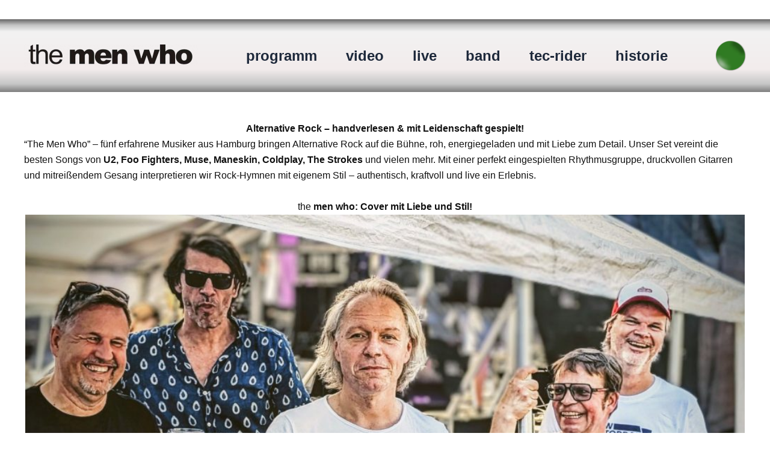

--- FILE ---
content_type: text/html; charset=UTF-8
request_url: https://themenwho.de/
body_size: 18148
content:
<!DOCTYPE html>
<html lang="de">
<head>
<meta charset="UTF-8">
<meta name="viewport" content="width=device-width, initial-scale=1">
	<link rel="profile" href="https://gmpg.org/xfn/11"> 
	<meta name='robots' content='index, follow, max-image-preview:large, max-snippet:-1, max-video-preview:-1' />
	<style>img:is([sizes="auto" i], [sizes^="auto," i]) { contain-intrinsic-size: 3000px 1500px }</style>
	
	<!-- This site is optimized with the Yoast SEO plugin v26.8 - https://yoast.com/product/yoast-seo-wordpress/ -->
	<title>the men who – Home</title>
	<meta name="description" content="the men who ist wahrscheinlich eine der besten Alternative Rock Coverbands aus Hamburg, Germany. Klick Dich jetzt rein..." />
	<link rel="canonical" href="https://themenwho.de/" />
	<meta property="og:locale" content="de_DE" />
	<meta property="og:type" content="website" />
	<meta property="og:title" content="the men who – Home" />
	<meta property="og:description" content="the men who ist wahrscheinlich eine der besten Alternative Rock Coverbands aus Hamburg, Germany. Klick Dich jetzt rein..." />
	<meta property="og:url" content="https://themenwho.de/" />
	<meta property="og:site_name" content="the men who" />
	<meta property="article:modified_time" content="2025-12-19T13:47:34+00:00" />
	<meta property="og:image" content="https://themenwho.de/wp-content/uploads/sites/6/2025/12/tmw-eoa-nett.jpg" />
	<meta property="og:image:width" content="1718" />
	<meta property="og:image:height" content="1190" />
	<meta property="og:image:type" content="image/jpeg" />
	<meta name="twitter:card" content="summary_large_image" />
	<script type="application/ld+json" class="yoast-schema-graph">{"@context":"https://schema.org","@graph":[{"@type":"WebPage","@id":"https://themenwho.de/","url":"https://themenwho.de/","name":"the men who – Home","isPartOf":{"@id":"https://themenwho.de/#website"},"about":{"@id":"https://themenwho.de/#organization"},"primaryImageOfPage":{"@id":"https://themenwho.de/#primaryimage"},"image":{"@id":"https://themenwho.de/#primaryimage"},"thumbnailUrl":"https://themenwho.de/wp-content/uploads/sites/6/2025/12/tmw-eoa-nett-1024x709.jpg","datePublished":"2021-05-25T08:48:23+00:00","dateModified":"2025-12-19T13:47:34+00:00","description":"the men who ist wahrscheinlich eine der besten Alternative Rock Coverbands aus Hamburg, Germany. Klick Dich jetzt rein...","breadcrumb":{"@id":"https://themenwho.de/#breadcrumb"},"inLanguage":"de","potentialAction":[{"@type":"ReadAction","target":["https://themenwho.de/"]}]},{"@type":"ImageObject","inLanguage":"de","@id":"https://themenwho.de/#primaryimage","url":"https://themenwho.de/wp-content/uploads/sites/6/2025/12/tmw-eoa-nett.jpg","contentUrl":"https://themenwho.de/wp-content/uploads/sites/6/2025/12/tmw-eoa-nett.jpg","width":1718,"height":1190,"caption":"The men Who"},{"@type":"BreadcrumbList","@id":"https://themenwho.de/#breadcrumb","itemListElement":[{"@type":"ListItem","position":1,"name":"Startseite"}]},{"@type":"WebSite","@id":"https://themenwho.de/#website","url":"https://themenwho.de/","name":"the men who","description":"Rock aus Hamburg, Germany","publisher":{"@id":"https://themenwho.de/#organization"},"potentialAction":[{"@type":"SearchAction","target":{"@type":"EntryPoint","urlTemplate":"https://themenwho.de/?s={search_term_string}"},"query-input":{"@type":"PropertyValueSpecification","valueRequired":true,"valueName":"search_term_string"}}],"inLanguage":"de"},{"@type":"Organization","@id":"https://themenwho.de/#organization","name":"the men who","url":"https://themenwho.de/","logo":{"@type":"ImageObject","inLanguage":"de","@id":"https://themenwho.de/#/schema/logo/image/","url":"https://themenwho.de/wp-content/uploads/sites/6/2023/11/cropped-tmw_logo.png","contentUrl":"https://themenwho.de/wp-content/uploads/sites/6/2023/11/cropped-tmw_logo.png","width":625,"height":80,"caption":"the men who"},"image":{"@id":"https://themenwho.de/#/schema/logo/image/"}}]}</script>
	<!-- / Yoast SEO plugin. -->


<link rel="alternate" type="application/rss+xml" title="the men who &raquo; Feed" href="https://themenwho.de/feed/" />
<link rel="alternate" type="application/rss+xml" title="the men who &raquo; Kommentar-Feed" href="https://themenwho.de/comments/feed/" />
<link rel="alternate" type="application/rss+xml" title="the men who &raquo; Home-Kommentar-Feed" href="https://themenwho.de/home/feed/" />
<script>
window._wpemojiSettings = {"baseUrl":"https:\/\/s.w.org\/images\/core\/emoji\/16.0.1\/72x72\/","ext":".png","svgUrl":"https:\/\/s.w.org\/images\/core\/emoji\/16.0.1\/svg\/","svgExt":".svg","source":{"concatemoji":"https:\/\/themenwho.de\/wp-includes\/js\/wp-emoji-release.min.js?ver=6.8.3"}};
/*! This file is auto-generated */
!function(s,n){var o,i,e;function c(e){try{var t={supportTests:e,timestamp:(new Date).valueOf()};sessionStorage.setItem(o,JSON.stringify(t))}catch(e){}}function p(e,t,n){e.clearRect(0,0,e.canvas.width,e.canvas.height),e.fillText(t,0,0);var t=new Uint32Array(e.getImageData(0,0,e.canvas.width,e.canvas.height).data),a=(e.clearRect(0,0,e.canvas.width,e.canvas.height),e.fillText(n,0,0),new Uint32Array(e.getImageData(0,0,e.canvas.width,e.canvas.height).data));return t.every(function(e,t){return e===a[t]})}function u(e,t){e.clearRect(0,0,e.canvas.width,e.canvas.height),e.fillText(t,0,0);for(var n=e.getImageData(16,16,1,1),a=0;a<n.data.length;a++)if(0!==n.data[a])return!1;return!0}function f(e,t,n,a){switch(t){case"flag":return n(e,"\ud83c\udff3\ufe0f\u200d\u26a7\ufe0f","\ud83c\udff3\ufe0f\u200b\u26a7\ufe0f")?!1:!n(e,"\ud83c\udde8\ud83c\uddf6","\ud83c\udde8\u200b\ud83c\uddf6")&&!n(e,"\ud83c\udff4\udb40\udc67\udb40\udc62\udb40\udc65\udb40\udc6e\udb40\udc67\udb40\udc7f","\ud83c\udff4\u200b\udb40\udc67\u200b\udb40\udc62\u200b\udb40\udc65\u200b\udb40\udc6e\u200b\udb40\udc67\u200b\udb40\udc7f");case"emoji":return!a(e,"\ud83e\udedf")}return!1}function g(e,t,n,a){var r="undefined"!=typeof WorkerGlobalScope&&self instanceof WorkerGlobalScope?new OffscreenCanvas(300,150):s.createElement("canvas"),o=r.getContext("2d",{willReadFrequently:!0}),i=(o.textBaseline="top",o.font="600 32px Arial",{});return e.forEach(function(e){i[e]=t(o,e,n,a)}),i}function t(e){var t=s.createElement("script");t.src=e,t.defer=!0,s.head.appendChild(t)}"undefined"!=typeof Promise&&(o="wpEmojiSettingsSupports",i=["flag","emoji"],n.supports={everything:!0,everythingExceptFlag:!0},e=new Promise(function(e){s.addEventListener("DOMContentLoaded",e,{once:!0})}),new Promise(function(t){var n=function(){try{var e=JSON.parse(sessionStorage.getItem(o));if("object"==typeof e&&"number"==typeof e.timestamp&&(new Date).valueOf()<e.timestamp+604800&&"object"==typeof e.supportTests)return e.supportTests}catch(e){}return null}();if(!n){if("undefined"!=typeof Worker&&"undefined"!=typeof OffscreenCanvas&&"undefined"!=typeof URL&&URL.createObjectURL&&"undefined"!=typeof Blob)try{var e="postMessage("+g.toString()+"("+[JSON.stringify(i),f.toString(),p.toString(),u.toString()].join(",")+"));",a=new Blob([e],{type:"text/javascript"}),r=new Worker(URL.createObjectURL(a),{name:"wpTestEmojiSupports"});return void(r.onmessage=function(e){c(n=e.data),r.terminate(),t(n)})}catch(e){}c(n=g(i,f,p,u))}t(n)}).then(function(e){for(var t in e)n.supports[t]=e[t],n.supports.everything=n.supports.everything&&n.supports[t],"flag"!==t&&(n.supports.everythingExceptFlag=n.supports.everythingExceptFlag&&n.supports[t]);n.supports.everythingExceptFlag=n.supports.everythingExceptFlag&&!n.supports.flag,n.DOMReady=!1,n.readyCallback=function(){n.DOMReady=!0}}).then(function(){return e}).then(function(){var e;n.supports.everything||(n.readyCallback(),(e=n.source||{}).concatemoji?t(e.concatemoji):e.wpemoji&&e.twemoji&&(t(e.twemoji),t(e.wpemoji)))}))}((window,document),window._wpemojiSettings);
</script>
<link rel='stylesheet' id='astra-theme-css-css' href='https://themenwho.de/wp-content/themes/astra/assets/css/minified/main.min.css?ver=4.12.0' media='all' />
<link rel='stylesheet' id='astra-theme-dynamic-css' href='https://themenwho.de/wp-content/uploads/sites/6/astra/astra-theme-dynamic-css-post-2.css?ver=1766157867' media='all' />
<style id='wp-emoji-styles-inline-css'>

	img.wp-smiley, img.emoji {
		display: inline !important;
		border: none !important;
		box-shadow: none !important;
		height: 1em !important;
		width: 1em !important;
		margin: 0 0.07em !important;
		vertical-align: -0.1em !important;
		background: none !important;
		padding: 0 !important;
	}
</style>
<link rel='stylesheet' id='wp-block-library-css' href='https://themenwho.de/wp-includes/css/dist/block-library/style.min.css?ver=6.8.3' media='all' />
<style id='global-styles-inline-css'>
:root{--wp--preset--aspect-ratio--square: 1;--wp--preset--aspect-ratio--4-3: 4/3;--wp--preset--aspect-ratio--3-4: 3/4;--wp--preset--aspect-ratio--3-2: 3/2;--wp--preset--aspect-ratio--2-3: 2/3;--wp--preset--aspect-ratio--16-9: 16/9;--wp--preset--aspect-ratio--9-16: 9/16;--wp--preset--color--black: #000000;--wp--preset--color--cyan-bluish-gray: #abb8c3;--wp--preset--color--white: #ffffff;--wp--preset--color--pale-pink: #f78da7;--wp--preset--color--vivid-red: #cf2e2e;--wp--preset--color--luminous-vivid-orange: #ff6900;--wp--preset--color--luminous-vivid-amber: #fcb900;--wp--preset--color--light-green-cyan: #7bdcb5;--wp--preset--color--vivid-green-cyan: #00d084;--wp--preset--color--pale-cyan-blue: #8ed1fc;--wp--preset--color--vivid-cyan-blue: #0693e3;--wp--preset--color--vivid-purple: #9b51e0;--wp--preset--color--ast-global-color-0: var(--ast-global-color-0);--wp--preset--color--ast-global-color-1: var(--ast-global-color-1);--wp--preset--color--ast-global-color-2: var(--ast-global-color-2);--wp--preset--color--ast-global-color-3: var(--ast-global-color-3);--wp--preset--color--ast-global-color-4: var(--ast-global-color-4);--wp--preset--color--ast-global-color-5: var(--ast-global-color-5);--wp--preset--color--ast-global-color-6: var(--ast-global-color-6);--wp--preset--color--ast-global-color-7: var(--ast-global-color-7);--wp--preset--color--ast-global-color-8: var(--ast-global-color-8);--wp--preset--gradient--vivid-cyan-blue-to-vivid-purple: linear-gradient(135deg,rgba(6,147,227,1) 0%,rgb(155,81,224) 100%);--wp--preset--gradient--light-green-cyan-to-vivid-green-cyan: linear-gradient(135deg,rgb(122,220,180) 0%,rgb(0,208,130) 100%);--wp--preset--gradient--luminous-vivid-amber-to-luminous-vivid-orange: linear-gradient(135deg,rgba(252,185,0,1) 0%,rgba(255,105,0,1) 100%);--wp--preset--gradient--luminous-vivid-orange-to-vivid-red: linear-gradient(135deg,rgba(255,105,0,1) 0%,rgb(207,46,46) 100%);--wp--preset--gradient--very-light-gray-to-cyan-bluish-gray: linear-gradient(135deg,rgb(238,238,238) 0%,rgb(169,184,195) 100%);--wp--preset--gradient--cool-to-warm-spectrum: linear-gradient(135deg,rgb(74,234,220) 0%,rgb(151,120,209) 20%,rgb(207,42,186) 40%,rgb(238,44,130) 60%,rgb(251,105,98) 80%,rgb(254,248,76) 100%);--wp--preset--gradient--blush-light-purple: linear-gradient(135deg,rgb(255,206,236) 0%,rgb(152,150,240) 100%);--wp--preset--gradient--blush-bordeaux: linear-gradient(135deg,rgb(254,205,165) 0%,rgb(254,45,45) 50%,rgb(107,0,62) 100%);--wp--preset--gradient--luminous-dusk: linear-gradient(135deg,rgb(255,203,112) 0%,rgb(199,81,192) 50%,rgb(65,88,208) 100%);--wp--preset--gradient--pale-ocean: linear-gradient(135deg,rgb(255,245,203) 0%,rgb(182,227,212) 50%,rgb(51,167,181) 100%);--wp--preset--gradient--electric-grass: linear-gradient(135deg,rgb(202,248,128) 0%,rgb(113,206,126) 100%);--wp--preset--gradient--midnight: linear-gradient(135deg,rgb(2,3,129) 0%,rgb(40,116,252) 100%);--wp--preset--font-size--small: 13px;--wp--preset--font-size--medium: 20px;--wp--preset--font-size--large: 36px;--wp--preset--font-size--x-large: 42px;--wp--preset--spacing--20: 0.44rem;--wp--preset--spacing--30: 0.67rem;--wp--preset--spacing--40: 1rem;--wp--preset--spacing--50: 1.5rem;--wp--preset--spacing--60: 2.25rem;--wp--preset--spacing--70: 3.38rem;--wp--preset--spacing--80: 5.06rem;--wp--preset--shadow--natural: 6px 6px 9px rgba(0, 0, 0, 0.2);--wp--preset--shadow--deep: 12px 12px 50px rgba(0, 0, 0, 0.4);--wp--preset--shadow--sharp: 6px 6px 0px rgba(0, 0, 0, 0.2);--wp--preset--shadow--outlined: 6px 6px 0px -3px rgba(255, 255, 255, 1), 6px 6px rgba(0, 0, 0, 1);--wp--preset--shadow--crisp: 6px 6px 0px rgba(0, 0, 0, 1);}:root { --wp--style--global--content-size: var(--wp--custom--ast-content-width-size);--wp--style--global--wide-size: var(--wp--custom--ast-wide-width-size); }:where(body) { margin: 0; }.wp-site-blocks > .alignleft { float: left; margin-right: 2em; }.wp-site-blocks > .alignright { float: right; margin-left: 2em; }.wp-site-blocks > .aligncenter { justify-content: center; margin-left: auto; margin-right: auto; }:where(.wp-site-blocks) > * { margin-block-start: 24px; margin-block-end: 0; }:where(.wp-site-blocks) > :first-child { margin-block-start: 0; }:where(.wp-site-blocks) > :last-child { margin-block-end: 0; }:root { --wp--style--block-gap: 24px; }:root :where(.is-layout-flow) > :first-child{margin-block-start: 0;}:root :where(.is-layout-flow) > :last-child{margin-block-end: 0;}:root :where(.is-layout-flow) > *{margin-block-start: 24px;margin-block-end: 0;}:root :where(.is-layout-constrained) > :first-child{margin-block-start: 0;}:root :where(.is-layout-constrained) > :last-child{margin-block-end: 0;}:root :where(.is-layout-constrained) > *{margin-block-start: 24px;margin-block-end: 0;}:root :where(.is-layout-flex){gap: 24px;}:root :where(.is-layout-grid){gap: 24px;}.is-layout-flow > .alignleft{float: left;margin-inline-start: 0;margin-inline-end: 2em;}.is-layout-flow > .alignright{float: right;margin-inline-start: 2em;margin-inline-end: 0;}.is-layout-flow > .aligncenter{margin-left: auto !important;margin-right: auto !important;}.is-layout-constrained > .alignleft{float: left;margin-inline-start: 0;margin-inline-end: 2em;}.is-layout-constrained > .alignright{float: right;margin-inline-start: 2em;margin-inline-end: 0;}.is-layout-constrained > .aligncenter{margin-left: auto !important;margin-right: auto !important;}.is-layout-constrained > :where(:not(.alignleft):not(.alignright):not(.alignfull)){max-width: var(--wp--style--global--content-size);margin-left: auto !important;margin-right: auto !important;}.is-layout-constrained > .alignwide{max-width: var(--wp--style--global--wide-size);}body .is-layout-flex{display: flex;}.is-layout-flex{flex-wrap: wrap;align-items: center;}.is-layout-flex > :is(*, div){margin: 0;}body .is-layout-grid{display: grid;}.is-layout-grid > :is(*, div){margin: 0;}body{padding-top: 0px;padding-right: 0px;padding-bottom: 0px;padding-left: 0px;}a:where(:not(.wp-element-button)){text-decoration: none;}:root :where(.wp-element-button, .wp-block-button__link){background-color: #32373c;border-width: 0;color: #fff;font-family: inherit;font-size: inherit;line-height: inherit;padding: calc(0.667em + 2px) calc(1.333em + 2px);text-decoration: none;}.has-black-color{color: var(--wp--preset--color--black) !important;}.has-cyan-bluish-gray-color{color: var(--wp--preset--color--cyan-bluish-gray) !important;}.has-white-color{color: var(--wp--preset--color--white) !important;}.has-pale-pink-color{color: var(--wp--preset--color--pale-pink) !important;}.has-vivid-red-color{color: var(--wp--preset--color--vivid-red) !important;}.has-luminous-vivid-orange-color{color: var(--wp--preset--color--luminous-vivid-orange) !important;}.has-luminous-vivid-amber-color{color: var(--wp--preset--color--luminous-vivid-amber) !important;}.has-light-green-cyan-color{color: var(--wp--preset--color--light-green-cyan) !important;}.has-vivid-green-cyan-color{color: var(--wp--preset--color--vivid-green-cyan) !important;}.has-pale-cyan-blue-color{color: var(--wp--preset--color--pale-cyan-blue) !important;}.has-vivid-cyan-blue-color{color: var(--wp--preset--color--vivid-cyan-blue) !important;}.has-vivid-purple-color{color: var(--wp--preset--color--vivid-purple) !important;}.has-ast-global-color-0-color{color: var(--wp--preset--color--ast-global-color-0) !important;}.has-ast-global-color-1-color{color: var(--wp--preset--color--ast-global-color-1) !important;}.has-ast-global-color-2-color{color: var(--wp--preset--color--ast-global-color-2) !important;}.has-ast-global-color-3-color{color: var(--wp--preset--color--ast-global-color-3) !important;}.has-ast-global-color-4-color{color: var(--wp--preset--color--ast-global-color-4) !important;}.has-ast-global-color-5-color{color: var(--wp--preset--color--ast-global-color-5) !important;}.has-ast-global-color-6-color{color: var(--wp--preset--color--ast-global-color-6) !important;}.has-ast-global-color-7-color{color: var(--wp--preset--color--ast-global-color-7) !important;}.has-ast-global-color-8-color{color: var(--wp--preset--color--ast-global-color-8) !important;}.has-black-background-color{background-color: var(--wp--preset--color--black) !important;}.has-cyan-bluish-gray-background-color{background-color: var(--wp--preset--color--cyan-bluish-gray) !important;}.has-white-background-color{background-color: var(--wp--preset--color--white) !important;}.has-pale-pink-background-color{background-color: var(--wp--preset--color--pale-pink) !important;}.has-vivid-red-background-color{background-color: var(--wp--preset--color--vivid-red) !important;}.has-luminous-vivid-orange-background-color{background-color: var(--wp--preset--color--luminous-vivid-orange) !important;}.has-luminous-vivid-amber-background-color{background-color: var(--wp--preset--color--luminous-vivid-amber) !important;}.has-light-green-cyan-background-color{background-color: var(--wp--preset--color--light-green-cyan) !important;}.has-vivid-green-cyan-background-color{background-color: var(--wp--preset--color--vivid-green-cyan) !important;}.has-pale-cyan-blue-background-color{background-color: var(--wp--preset--color--pale-cyan-blue) !important;}.has-vivid-cyan-blue-background-color{background-color: var(--wp--preset--color--vivid-cyan-blue) !important;}.has-vivid-purple-background-color{background-color: var(--wp--preset--color--vivid-purple) !important;}.has-ast-global-color-0-background-color{background-color: var(--wp--preset--color--ast-global-color-0) !important;}.has-ast-global-color-1-background-color{background-color: var(--wp--preset--color--ast-global-color-1) !important;}.has-ast-global-color-2-background-color{background-color: var(--wp--preset--color--ast-global-color-2) !important;}.has-ast-global-color-3-background-color{background-color: var(--wp--preset--color--ast-global-color-3) !important;}.has-ast-global-color-4-background-color{background-color: var(--wp--preset--color--ast-global-color-4) !important;}.has-ast-global-color-5-background-color{background-color: var(--wp--preset--color--ast-global-color-5) !important;}.has-ast-global-color-6-background-color{background-color: var(--wp--preset--color--ast-global-color-6) !important;}.has-ast-global-color-7-background-color{background-color: var(--wp--preset--color--ast-global-color-7) !important;}.has-ast-global-color-8-background-color{background-color: var(--wp--preset--color--ast-global-color-8) !important;}.has-black-border-color{border-color: var(--wp--preset--color--black) !important;}.has-cyan-bluish-gray-border-color{border-color: var(--wp--preset--color--cyan-bluish-gray) !important;}.has-white-border-color{border-color: var(--wp--preset--color--white) !important;}.has-pale-pink-border-color{border-color: var(--wp--preset--color--pale-pink) !important;}.has-vivid-red-border-color{border-color: var(--wp--preset--color--vivid-red) !important;}.has-luminous-vivid-orange-border-color{border-color: var(--wp--preset--color--luminous-vivid-orange) !important;}.has-luminous-vivid-amber-border-color{border-color: var(--wp--preset--color--luminous-vivid-amber) !important;}.has-light-green-cyan-border-color{border-color: var(--wp--preset--color--light-green-cyan) !important;}.has-vivid-green-cyan-border-color{border-color: var(--wp--preset--color--vivid-green-cyan) !important;}.has-pale-cyan-blue-border-color{border-color: var(--wp--preset--color--pale-cyan-blue) !important;}.has-vivid-cyan-blue-border-color{border-color: var(--wp--preset--color--vivid-cyan-blue) !important;}.has-vivid-purple-border-color{border-color: var(--wp--preset--color--vivid-purple) !important;}.has-ast-global-color-0-border-color{border-color: var(--wp--preset--color--ast-global-color-0) !important;}.has-ast-global-color-1-border-color{border-color: var(--wp--preset--color--ast-global-color-1) !important;}.has-ast-global-color-2-border-color{border-color: var(--wp--preset--color--ast-global-color-2) !important;}.has-ast-global-color-3-border-color{border-color: var(--wp--preset--color--ast-global-color-3) !important;}.has-ast-global-color-4-border-color{border-color: var(--wp--preset--color--ast-global-color-4) !important;}.has-ast-global-color-5-border-color{border-color: var(--wp--preset--color--ast-global-color-5) !important;}.has-ast-global-color-6-border-color{border-color: var(--wp--preset--color--ast-global-color-6) !important;}.has-ast-global-color-7-border-color{border-color: var(--wp--preset--color--ast-global-color-7) !important;}.has-ast-global-color-8-border-color{border-color: var(--wp--preset--color--ast-global-color-8) !important;}.has-vivid-cyan-blue-to-vivid-purple-gradient-background{background: var(--wp--preset--gradient--vivid-cyan-blue-to-vivid-purple) !important;}.has-light-green-cyan-to-vivid-green-cyan-gradient-background{background: var(--wp--preset--gradient--light-green-cyan-to-vivid-green-cyan) !important;}.has-luminous-vivid-amber-to-luminous-vivid-orange-gradient-background{background: var(--wp--preset--gradient--luminous-vivid-amber-to-luminous-vivid-orange) !important;}.has-luminous-vivid-orange-to-vivid-red-gradient-background{background: var(--wp--preset--gradient--luminous-vivid-orange-to-vivid-red) !important;}.has-very-light-gray-to-cyan-bluish-gray-gradient-background{background: var(--wp--preset--gradient--very-light-gray-to-cyan-bluish-gray) !important;}.has-cool-to-warm-spectrum-gradient-background{background: var(--wp--preset--gradient--cool-to-warm-spectrum) !important;}.has-blush-light-purple-gradient-background{background: var(--wp--preset--gradient--blush-light-purple) !important;}.has-blush-bordeaux-gradient-background{background: var(--wp--preset--gradient--blush-bordeaux) !important;}.has-luminous-dusk-gradient-background{background: var(--wp--preset--gradient--luminous-dusk) !important;}.has-pale-ocean-gradient-background{background: var(--wp--preset--gradient--pale-ocean) !important;}.has-electric-grass-gradient-background{background: var(--wp--preset--gradient--electric-grass) !important;}.has-midnight-gradient-background{background: var(--wp--preset--gradient--midnight) !important;}.has-small-font-size{font-size: var(--wp--preset--font-size--small) !important;}.has-medium-font-size{font-size: var(--wp--preset--font-size--medium) !important;}.has-large-font-size{font-size: var(--wp--preset--font-size--large) !important;}.has-x-large-font-size{font-size: var(--wp--preset--font-size--x-large) !important;}
:root :where(.wp-block-pullquote){font-size: 1.5em;line-height: 1.6;}
</style>
<link rel='stylesheet' id='astra-addon-css-css' href='https://themenwho.de/wp-content/uploads/sites/6/astra-addon/astra-addon-695d6d9b054496-27297264.css?ver=4.12.0' media='all' />
<link rel='stylesheet' id='astra-addon-dynamic-css' href='https://themenwho.de/wp-content/uploads/sites/6/astra-addon/astra-addon-dynamic-css-post-2.css?ver=1766157867' media='all' />
<link rel='stylesheet' id='winiastra-theme-css-css' href='https://themenwho.de/wp-content/themes/winiastrachild/style.css?ver=1.0.0' media='all' />
<style id='block-visibility-screen-size-styles-inline-css'>
/* Large screens (desktops, 992px and up) */
@media ( min-width: 992px ) {
	.block-visibility-hide-large-screen {
		display: none !important;
	}
}

/* Medium screens (tablets, between 768px and 992px) */
@media ( min-width: 768px ) and ( max-width: 991.98px ) {
	.block-visibility-hide-medium-screen {
		display: none !important;
	}
}

/* Small screens (mobile devices, less than 768px) */
@media ( max-width: 767.98px ) {
	.block-visibility-hide-small-screen {
		display: none !important;
	}
}
</style>
<script src="https://themenwho.de/wp-content/themes/astra/assets/js/minified/flexibility.min.js?ver=4.12.0" id="astra-flexibility-js"></script>
<script id="astra-flexibility-js-after">
typeof flexibility !== "undefined" && flexibility(document.documentElement);
</script>
<script src="https://themenwho.de/wp-includes/js/jquery/jquery.min.js?ver=3.7.1" id="jquery-core-js"></script>
<script src="https://themenwho.de/wp-includes/js/jquery/jquery-migrate.min.js?ver=3.4.1" id="jquery-migrate-js"></script>
<link rel="https://api.w.org/" href="https://themenwho.de/wp-json/" /><link rel="alternate" title="JSON" type="application/json" href="https://themenwho.de/wp-json/wp/v2/pages/2" /><link rel="EditURI" type="application/rsd+xml" title="RSD" href="https://themenwho.de/xmlrpc.php?rsd" />
<meta name="generator" content="WordPress 6.8.3" />
<link rel='shortlink' href='https://themenwho.de/' />
<link rel="alternate" title="oEmbed (JSON)" type="application/json+oembed" href="https://themenwho.de/wp-json/oembed/1.0/embed?url=https%3A%2F%2Fthemenwho.de%2F" />
<link rel="alternate" title="oEmbed (XML)" type="text/xml+oembed" href="https://themenwho.de/wp-json/oembed/1.0/embed?url=https%3A%2F%2Fthemenwho.de%2F&#038;format=xml" />
<link rel="pingback" href="https://themenwho.de/xmlrpc.php">
<style>.recentcomments a{display:inline !important;padding:0 !important;margin:0 !important;}</style><style id="uagb-style-conditional-extension">@media (min-width: 1025px){body .uag-hide-desktop.uagb-google-map__wrap,body .uag-hide-desktop{display:none !important}}@media (min-width: 768px) and (max-width: 1024px){body .uag-hide-tab.uagb-google-map__wrap,body .uag-hide-tab{display:none !important}}@media (max-width: 767px){body .uag-hide-mob.uagb-google-map__wrap,body .uag-hide-mob{display:none !important}}</style><link rel="icon" href="https://themenwho.de/wp-content/uploads/sites/6/2021/05/themenwho-favi-512-1-150x150.png" sizes="32x32" />
<link rel="icon" href="https://themenwho.de/wp-content/uploads/sites/6/2021/05/themenwho-favi-512-1.png" sizes="192x192" />
<link rel="apple-touch-icon" href="https://themenwho.de/wp-content/uploads/sites/6/2021/05/themenwho-favi-512-1.png" />
<meta name="msapplication-TileImage" content="https://themenwho.de/wp-content/uploads/sites/6/2021/05/themenwho-favi-512-1.png" />
		<style id="wp-custom-css">
			.ast-single-post .entry-title, .page-title {
    font-family: 'Arimo',sans-serif;
    text-transform: lowercase;
	font-size: 1.1em;
	font-weight: bolder;
		padding-bottom: 1em;
}

h1, .entry-content h1 {
	padding-bottom: 1em;
}		</style>
		</head>

<body itemtype='https://schema.org/WebPage' itemscope='itemscope' class="home wp-singular page-template-default page page-id-2 wp-custom-logo wp-embed-responsive wp-theme-astra wp-child-theme-winiastrachild ast-desktop ast-plain-container ast-no-sidebar astra-4.12.0 ast-single-post ast-inherit-site-logo-transparent ast-hfb-header ast-full-width-layout ast-sticky-header-shrink ast-inherit-site-logo-sticky astra-addon-4.12.0">

<a
	class="skip-link screen-reader-text"
	href="#content">
		Zum Inhalt springen</a>

<div
class="hfeed site" id="page">
			<header
		class="site-header header-main-layout-1 ast-primary-menu-enabled ast-logo-title-inline ast-hide-custom-menu-mobile ast-builder-menu-toggle-icon ast-mobile-header-inline" id="masthead" itemtype="https://schema.org/WPHeader" itemscope="itemscope" itemid="#masthead"		>
			<div id="ast-desktop-header" data-toggle-type="dropdown">
		<div class="ast-main-header-wrap main-header-bar-wrap ">
		<div class="ast-primary-header-bar ast-primary-header main-header-bar site-header-focus-item" data-section="section-primary-header-builder">
						<div class="site-primary-header-wrap ast-builder-grid-row-container site-header-focus-item ast-container" data-section="section-primary-header-builder">
				<div class="ast-builder-grid-row ast-builder-grid-row-has-sides ast-grid-center-col-layout">
											<div class="site-header-primary-section-left site-header-section ast-flex site-header-section-left">
									<div class="ast-builder-layout-element ast-flex site-header-focus-item" data-section="title_tagline">
							<div
				class="site-branding ast-site-identity" itemtype="https://schema.org/Organization" itemscope="itemscope"				>
					<span class="site-logo-img"><a href="https://themenwho.de/" class="custom-logo-link" rel="home" aria-current="page"><img width="289" height="37" src="https://themenwho.de/wp-content/uploads/sites/6/2023/11/cropped-tmw_logo-289x37.png" class="custom-logo" alt="the men who" decoding="async" srcset="https://themenwho.de/wp-content/uploads/sites/6/2023/11/cropped-tmw_logo-289x37.png 289w, https://themenwho.de/wp-content/uploads/sites/6/2023/11/cropped-tmw_logo-300x38.png 300w, https://themenwho.de/wp-content/uploads/sites/6/2023/11/cropped-tmw_logo.png 625w" sizes="(max-width: 289px) 100vw, 289px" /></a></span>				</div>
			<!-- .site-branding -->
					</div>
												<div class="site-header-primary-section-left-center site-header-section ast-flex ast-grid-left-center-section">
																			</div>
															</div>
																		<div class="site-header-primary-section-center site-header-section ast-flex ast-grid-section-center">
										<div class="ast-builder-menu-1 ast-builder-menu ast-flex ast-builder-menu-1-focus-item ast-builder-layout-element site-header-focus-item" data-section="section-hb-menu-1">
			<div class="ast-main-header-bar-alignment"><div class="main-header-bar-navigation"><nav class="site-navigation ast-flex-grow-1 navigation-accessibility site-header-focus-item" id="primary-site-navigation-desktop" aria-label="Primäre Website-Navigation" itemtype="https://schema.org/SiteNavigationElement" itemscope="itemscope"><div class="main-navigation ast-inline-flex"><ul id="ast-hf-menu-1" class="main-header-menu ast-menu-shadow ast-nav-menu ast-flex  submenu-with-border stack-on-mobile ast-mega-menu-enabled"><li id="menu-item-714" class="menu-item menu-item-type-custom menu-item-object-custom current-menu-item current_page_item menu-item-714"><a href="/#programm" class="menu-link"><span class="ast-icon icon-arrow"><svg class="ast-arrow-svg" xmlns="http://www.w3.org/2000/svg" xmlns:xlink="http://www.w3.org/1999/xlink" version="1.1" x="0px" y="0px" width="26px" height="16.043px" viewBox="57 35.171 26 16.043" enable-background="new 57 35.171 26 16.043" xml:space="preserve">
                <path d="M57.5,38.193l12.5,12.5l12.5-12.5l-2.5-2.5l-10,10l-10-10L57.5,38.193z" />
                </svg></span><span class="menu-text">Programm</span></a></li><li id="menu-item-721" class="menu-item menu-item-type-custom menu-item-object-custom current-menu-item current_page_item menu-item-721"><a href="/#video" class="menu-link"><span class="ast-icon icon-arrow"><svg class="ast-arrow-svg" xmlns="http://www.w3.org/2000/svg" xmlns:xlink="http://www.w3.org/1999/xlink" version="1.1" x="0px" y="0px" width="26px" height="16.043px" viewBox="57 35.171 26 16.043" enable-background="new 57 35.171 26 16.043" xml:space="preserve">
                <path d="M57.5,38.193l12.5,12.5l12.5-12.5l-2.5-2.5l-10,10l-10-10L57.5,38.193z" />
                </svg></span><span class="menu-text">Video</span></a></li><li id="menu-item-748" class="menu-item menu-item-type-custom menu-item-object-custom current-menu-item current_page_item menu-item-748"><a href="/#live" class="menu-link"><span class="ast-icon icon-arrow"><svg class="ast-arrow-svg" xmlns="http://www.w3.org/2000/svg" xmlns:xlink="http://www.w3.org/1999/xlink" version="1.1" x="0px" y="0px" width="26px" height="16.043px" viewBox="57 35.171 26 16.043" enable-background="new 57 35.171 26 16.043" xml:space="preserve">
                <path d="M57.5,38.193l12.5,12.5l12.5-12.5l-2.5-2.5l-10,10l-10-10L57.5,38.193z" />
                </svg></span><span class="menu-text">Live</span></a></li><li id="menu-item-722" class="menu-item menu-item-type-custom menu-item-object-custom current-menu-item current_page_item menu-item-722"><a href="/#band" class="menu-link"><span class="ast-icon icon-arrow"><svg class="ast-arrow-svg" xmlns="http://www.w3.org/2000/svg" xmlns:xlink="http://www.w3.org/1999/xlink" version="1.1" x="0px" y="0px" width="26px" height="16.043px" viewBox="57 35.171 26 16.043" enable-background="new 57 35.171 26 16.043" xml:space="preserve">
                <path d="M57.5,38.193l12.5,12.5l12.5-12.5l-2.5-2.5l-10,10l-10-10L57.5,38.193z" />
                </svg></span><span class="menu-text">Band</span></a></li><li id="menu-item-750" class="menu-item menu-item-type-custom menu-item-object-custom current-menu-item current_page_item menu-item-750"><a href="/#tec-rider" class="menu-link"><span class="ast-icon icon-arrow"><svg class="ast-arrow-svg" xmlns="http://www.w3.org/2000/svg" xmlns:xlink="http://www.w3.org/1999/xlink" version="1.1" x="0px" y="0px" width="26px" height="16.043px" viewBox="57 35.171 26 16.043" enable-background="new 57 35.171 26 16.043" xml:space="preserve">
                <path d="M57.5,38.193l12.5,12.5l12.5-12.5l-2.5-2.5l-10,10l-10-10L57.5,38.193z" />
                </svg></span><span class="menu-text">Tec-Rider</span></a></li><li id="menu-item-723" class="menu-item menu-item-type-custom menu-item-object-custom current-menu-item current_page_item menu-item-723"><a href="/#history" class="menu-link"><span class="ast-icon icon-arrow"><svg class="ast-arrow-svg" xmlns="http://www.w3.org/2000/svg" xmlns:xlink="http://www.w3.org/1999/xlink" version="1.1" x="0px" y="0px" width="26px" height="16.043px" viewBox="57 35.171 26 16.043" enable-background="new 57 35.171 26 16.043" xml:space="preserve">
                <path d="M57.5,38.193l12.5,12.5l12.5-12.5l-2.5-2.5l-10,10l-10-10L57.5,38.193z" />
                </svg></span><span class="menu-text">Historie</span></a></li></ul></div></nav></div></div>		</div>
									</div>
																			<div class="site-header-primary-section-right site-header-section ast-flex ast-grid-right-section">
																	<div class="site-header-primary-section-right-center site-header-section ast-flex ast-grid-right-center-section">
																			</div>
													<div class="ast-builder-layout-element site-header-focus-item ast-header-html-3" data-section="section-hb-html-3">
					<div class="ast-header-html inner-link-style-"><div class="ast-builder-html-element"><p><a href="/"><img class="alignnone  wp-image-189" src="https://themenwho.de/wp-content/uploads/sites/6/2021/05/knopfgruen-1.png" alt="" width="51" height="51" /></a></p>
</div></div>				</div>
											</div>
												</div>
					</div>
								</div>
			</div>
	</div> <!-- Main Header Bar Wrap -->
<div id="ast-mobile-header" class="ast-mobile-header-wrap " data-type="dropdown">
		<div class="ast-main-header-wrap main-header-bar-wrap" >
		<div class="ast-primary-header-bar ast-primary-header main-header-bar site-primary-header-wrap site-header-focus-item ast-builder-grid-row-layout-default ast-builder-grid-row-tablet-layout-default ast-builder-grid-row-mobile-layout-default" data-section="section-primary-header-builder">
									<div class="ast-builder-grid-row ast-builder-grid-row-has-sides ast-builder-grid-row-no-center">
													<div class="site-header-primary-section-left site-header-section ast-flex site-header-section-left">
										<div class="ast-builder-layout-element ast-flex site-header-focus-item" data-section="title_tagline">
							<div
				class="site-branding ast-site-identity" itemtype="https://schema.org/Organization" itemscope="itemscope"				>
					<span class="site-logo-img"><a href="https://themenwho.de/" class="custom-logo-link" rel="home" aria-current="page"><img width="289" height="37" src="https://themenwho.de/wp-content/uploads/sites/6/2023/11/cropped-tmw_logo-289x37.png" class="custom-logo" alt="the men who" decoding="async" srcset="https://themenwho.de/wp-content/uploads/sites/6/2023/11/cropped-tmw_logo-289x37.png 289w, https://themenwho.de/wp-content/uploads/sites/6/2023/11/cropped-tmw_logo-300x38.png 300w, https://themenwho.de/wp-content/uploads/sites/6/2023/11/cropped-tmw_logo.png 625w" sizes="(max-width: 289px) 100vw, 289px" /></a></span>				</div>
			<!-- .site-branding -->
					</div>
									</div>
																									<div class="site-header-primary-section-right site-header-section ast-flex ast-grid-right-section">
										<div class="ast-builder-layout-element ast-flex site-header-focus-item" data-section="section-header-mobile-trigger">
						<div class="ast-button-wrap">
				<button type="button" class="menu-toggle main-header-menu-toggle ast-mobile-menu-trigger-minimal"   aria-expanded="false" aria-label="Main menu toggle">
					<span class="mobile-menu-toggle-icon">
						<span aria-hidden="true" class="ahfb-svg-iconset ast-inline-flex svg-baseline"><svg class='ast-mobile-svg ast-menu-svg' fill='currentColor' version='1.1' xmlns='http://www.w3.org/2000/svg' width='24' height='24' viewBox='0 0 24 24'><path d='M3 13h18c0.552 0 1-0.448 1-1s-0.448-1-1-1h-18c-0.552 0-1 0.448-1 1s0.448 1 1 1zM3 7h18c0.552 0 1-0.448 1-1s-0.448-1-1-1h-18c-0.552 0-1 0.448-1 1s0.448 1 1 1zM3 19h18c0.552 0 1-0.448 1-1s-0.448-1-1-1h-18c-0.552 0-1 0.448-1 1s0.448 1 1 1z'></path></svg></span><span aria-hidden="true" class="ahfb-svg-iconset ast-inline-flex svg-baseline"><svg class='ast-mobile-svg ast-close-svg' fill='currentColor' version='1.1' xmlns='http://www.w3.org/2000/svg' width='24' height='24' viewBox='0 0 24 24'><path d='M5.293 6.707l5.293 5.293-5.293 5.293c-0.391 0.391-0.391 1.024 0 1.414s1.024 0.391 1.414 0l5.293-5.293 5.293 5.293c0.391 0.391 1.024 0.391 1.414 0s0.391-1.024 0-1.414l-5.293-5.293 5.293-5.293c0.391-0.391 0.391-1.024 0-1.414s-1.024-0.391-1.414 0l-5.293 5.293-5.293-5.293c-0.391-0.391-1.024-0.391-1.414 0s-0.391 1.024 0 1.414z'></path></svg></span>					</span>
									</button>
			</div>
					</div>
									</div>
											</div>
						</div>
	</div>
				<div class="ast-mobile-header-content content-align-flex-start ">
						<div class="ast-builder-menu-mobile ast-builder-menu ast-builder-menu-mobile-focus-item ast-builder-layout-element site-header-focus-item" data-section="section-header-mobile-menu">
			<div class="ast-main-header-bar-alignment"><div class="main-header-bar-navigation"><nav class="site-navigation ast-flex-grow-1 navigation-accessibility site-header-focus-item" id="ast-mobile-site-navigation" aria-label="Website-Navigation: main" itemtype="https://schema.org/SiteNavigationElement" itemscope="itemscope"><div class="main-navigation"><ul id="ast-hf-mobile-menu" class="main-header-menu ast-nav-menu ast-flex  submenu-with-border astra-menu-animation-fade  stack-on-mobile ast-mega-menu-enabled"><li class="menu-item menu-item-type-custom menu-item-object-custom current-menu-item current_page_item menu-item-714"><a href="/#programm" class="menu-link"><span class="ast-icon icon-arrow"><svg class="ast-arrow-svg" xmlns="http://www.w3.org/2000/svg" xmlns:xlink="http://www.w3.org/1999/xlink" version="1.1" x="0px" y="0px" width="26px" height="16.043px" viewBox="57 35.171 26 16.043" enable-background="new 57 35.171 26 16.043" xml:space="preserve">
                <path d="M57.5,38.193l12.5,12.5l12.5-12.5l-2.5-2.5l-10,10l-10-10L57.5,38.193z" />
                </svg></span><span class="menu-text">Programm</span></a></li><li class="menu-item menu-item-type-custom menu-item-object-custom current-menu-item current_page_item menu-item-721"><a href="/#video" class="menu-link"><span class="ast-icon icon-arrow"><svg class="ast-arrow-svg" xmlns="http://www.w3.org/2000/svg" xmlns:xlink="http://www.w3.org/1999/xlink" version="1.1" x="0px" y="0px" width="26px" height="16.043px" viewBox="57 35.171 26 16.043" enable-background="new 57 35.171 26 16.043" xml:space="preserve">
                <path d="M57.5,38.193l12.5,12.5l12.5-12.5l-2.5-2.5l-10,10l-10-10L57.5,38.193z" />
                </svg></span><span class="menu-text">Video</span></a></li><li class="menu-item menu-item-type-custom menu-item-object-custom current-menu-item current_page_item menu-item-748"><a href="/#live" class="menu-link"><span class="ast-icon icon-arrow"><svg class="ast-arrow-svg" xmlns="http://www.w3.org/2000/svg" xmlns:xlink="http://www.w3.org/1999/xlink" version="1.1" x="0px" y="0px" width="26px" height="16.043px" viewBox="57 35.171 26 16.043" enable-background="new 57 35.171 26 16.043" xml:space="preserve">
                <path d="M57.5,38.193l12.5,12.5l12.5-12.5l-2.5-2.5l-10,10l-10-10L57.5,38.193z" />
                </svg></span><span class="menu-text">Live</span></a></li><li class="menu-item menu-item-type-custom menu-item-object-custom current-menu-item current_page_item menu-item-722"><a href="/#band" class="menu-link"><span class="ast-icon icon-arrow"><svg class="ast-arrow-svg" xmlns="http://www.w3.org/2000/svg" xmlns:xlink="http://www.w3.org/1999/xlink" version="1.1" x="0px" y="0px" width="26px" height="16.043px" viewBox="57 35.171 26 16.043" enable-background="new 57 35.171 26 16.043" xml:space="preserve">
                <path d="M57.5,38.193l12.5,12.5l12.5-12.5l-2.5-2.5l-10,10l-10-10L57.5,38.193z" />
                </svg></span><span class="menu-text">Band</span></a></li><li class="menu-item menu-item-type-custom menu-item-object-custom current-menu-item current_page_item menu-item-750"><a href="/#tec-rider" class="menu-link"><span class="ast-icon icon-arrow"><svg class="ast-arrow-svg" xmlns="http://www.w3.org/2000/svg" xmlns:xlink="http://www.w3.org/1999/xlink" version="1.1" x="0px" y="0px" width="26px" height="16.043px" viewBox="57 35.171 26 16.043" enable-background="new 57 35.171 26 16.043" xml:space="preserve">
                <path d="M57.5,38.193l12.5,12.5l12.5-12.5l-2.5-2.5l-10,10l-10-10L57.5,38.193z" />
                </svg></span><span class="menu-text">Tec-Rider</span></a></li><li class="menu-item menu-item-type-custom menu-item-object-custom current-menu-item current_page_item menu-item-723"><a href="/#history" class="menu-link"><span class="ast-icon icon-arrow"><svg class="ast-arrow-svg" xmlns="http://www.w3.org/2000/svg" xmlns:xlink="http://www.w3.org/1999/xlink" version="1.1" x="0px" y="0px" width="26px" height="16.043px" viewBox="57 35.171 26 16.043" enable-background="new 57 35.171 26 16.043" xml:space="preserve">
                <path d="M57.5,38.193l12.5,12.5l12.5-12.5l-2.5-2.5l-10,10l-10-10L57.5,38.193z" />
                </svg></span><span class="menu-text">Historie</span></a></li></ul></div></nav></div></div>		</div>
					</div>
			</div>
		</header><!-- #masthead -->
			<div id="content" class="site-content">
		<div class="ast-container">
		

	<div id="primary" class="content-area primary">

		
					<main id="main" class="site-main">
				<article
class="post-2 page type-page status-publish ast-article-single" id="post-2" itemtype="https://schema.org/CreativeWork" itemscope="itemscope">
	
				<header class="entry-header ast-no-thumbnail ast-no-title ast-header-without-markup">
							</header> <!-- .entry-header -->
		
<div class="entry-content clear"
	data-ast-blocks-layout="true" itemprop="text">

	
	
<div style="height:48px" aria-hidden="true" class="wp-block-spacer"></div>



<h2 class="wp-block-heading has-text-align-center has-ast-global-color-7-color has-text-color has-link-color wp-elements-3f1045a84e87dc20e821394f41762d09"><strong>Alternative Rock – handverlesen &amp; mit Leidenschaft gespielt!</strong></h2>



<p class="has-ast-global-color-7-color has-text-color has-link-color wp-elements-3fd0046ccf5ad0d833c396d5892d0db1">“The Men Who” – fünf erfahrene Musiker aus Hamburg bringen Alternative Rock auf die Bühne, roh, energiegeladen und mit Liebe zum Detail. Unser Set vereint die besten Songs von&nbsp;<strong>U2, Foo Fighters, Muse, Maneskin, Coldplay, The Strokes </strong>und vielen mehr. Mit einer perfekt eingespielten Rhythmusgruppe, druckvollen Gitarren und mitreißendem Gesang interpretieren wir Rock-Hymnen mit eigenem Stil – authentisch, kraftvoll und live ein Erlebnis.</p>



<h3 class="wp-block-heading has-text-align-center has-ast-global-color-7-color has-text-color has-link-color wp-elements-c4fc8be620e2990ecd870c58a20b14c0">the<strong> men who: Cover mit Liebe und Stil!</strong></h3>



<figure class="wp-block-image aligncenter size-large is-resized"><img fetchpriority="high" decoding="async" width="1024" height="709" src="https://themenwho.de/wp-content/uploads/sites/6/2025/12/tmw-eoa-nett-1024x709.jpg" alt="The men Who" class="wp-image-724" style="width:1196px;height:auto" srcset="https://themenwho.de/wp-content/uploads/sites/6/2025/12/tmw-eoa-nett-1024x709.jpg 1024w, https://themenwho.de/wp-content/uploads/sites/6/2025/12/tmw-eoa-nett-300x208.jpg 300w, https://themenwho.de/wp-content/uploads/sites/6/2025/12/tmw-eoa-nett-768x532.jpg 768w, https://themenwho.de/wp-content/uploads/sites/6/2025/12/tmw-eoa-nett-1536x1064.jpg 1536w, https://themenwho.de/wp-content/uploads/sites/6/2025/12/tmw-eoa-nett.jpg 1718w" sizes="(max-width: 1024px) 100vw, 1024px" /></figure>



<div style="height:38px" aria-hidden="true" class="wp-block-spacer"></div>



<div class="wp-block-columns is-layout-flex wp-container-core-columns-is-layout-ff679dcb wp-block-columns-is-layout-flex" style="margin-top:0;margin-bottom:0;padding-top:var(--wp--preset--spacing--20);padding-bottom:var(--wp--preset--spacing--20)">
<div class="wp-block-column is-layout-flow wp-block-column-is-layout-flow">
<h2 class="wp-block-heading">Das Beste aus Hamburg</h2>



<p><strong>Einkaufsliste: </strong></p>



<ul class="wp-block-list">
<li>5 sehr erfahrene Musiker. </li>



<li>Die besten und ausgesuchte Stücke von U2, Foo Fighters, Muse, Maneskin, Coldplay, The Strokes und vielen mehr.</li>
</ul>



<p><strong>Rezept und Zubereitung</strong>:</p>



<p>Beginne mit einer seit Jahren eingespielten Rhythmusgruppe aus Schlagzeug (Bert) und Wini (Bass). Füge dann die herrlich knarzende Gitarre von Dietmar hinzu. Nimm den Gesang von Helge, von gefühlvoll bis mitreißend und gebe dann ein Topping von Sandy mit Leadgitarre und Backgroundgesang oben drauf.</p>



<p>the <strong>men who</strong> covert Alternative Rock mit Liebe und Stil!</p>
</div>



<div class="wp-block-column is-layout-flow wp-block-column-is-layout-flow">
<figure class="wp-block-image aligncenter size-full is-style-default"><img decoding="async" width="998" height="878" src="https://themenwho.de/wp-content/uploads/sites/6/2023/11/polaroid.png" alt="the men who" class="wp-image-516" srcset="https://themenwho.de/wp-content/uploads/sites/6/2023/11/polaroid.png 998w, https://themenwho.de/wp-content/uploads/sites/6/2023/11/polaroid-300x264.png 300w, https://themenwho.de/wp-content/uploads/sites/6/2023/11/polaroid-768x676.png 768w" sizes="(max-width: 998px) 100vw, 998px" /></figure>
</div>
</div>



<div style="height:34px" aria-hidden="true" class="wp-block-spacer"></div>



<div class="wp-block-group alignfull has-background is-layout-constrained wp-block-group-is-layout-constrained" id="programm" style="background:linear-gradient(0deg,rgb(96,96,96) 0%,rgb(254,254,254) 12%,rgb(229,229,229) 89%,rgb(73,73,73) 100%)">
<h2 class="wp-block-heading">Das wichtigste ist unser Programm:</h2>



<p>U2 – Vertigo | Maneskin – Zitty &amp; Buoni | The Killers – When we were young | Gregor Meyle – Jetzt kommt der Tag | Nothing but thieves – Amsterdam | Muse – Psycho | Foo Fighters – The Pretender | Snow Patrol – Chasing Cars | The Subways – Rock &#8217;n&#8216; Roll Queen | The Strokes – Reptilia | Foo Fighters – Times like these | Biffy Cliro – Tiny indoor Fireworks | U2 – Where the Streets have no name | Muse – Uprising | Wolf Alice – Smile | Lenny Kravitz – Are you gonna go my way | Soundgarden – Black Hole Sun | Bush – Chemicals between us Mor ve ötesi – Deli | Raglans – Who knows | Bosse – 3 Millionen | Coldplay – Square One | Foo Fighters – All my Life | Lenny Kravitz – Fly Away | Red Hot Chilly Peppers – Otherside | Nirvana – Come as you are | U2 – With or without you | Kings of Leon – Use Somebody | Heroes del Silencio – Entre dos Tieras | Foo Fighters – Everlong | Coldplay – In my Place | David Bowie – Heroes |</p>
</div>



<div style="height:41px" aria-hidden="true" id="video" class="wp-block-spacer"></div>



<figure class="wp-block-embed is-type-video is-provider-youtube wp-block-embed-youtube wp-embed-aspect-16-9 wp-has-aspect-ratio"><div class="wp-block-embed__wrapper">
<iframe title="The Men Who  Demo" width="1200" height="675" src="https://www.youtube.com/embed/ow1t0OGGA8w?feature=oembed" frameborder="0" allow="accelerometer; autoplay; clipboard-write; encrypted-media; gyroscope; picture-in-picture; web-share" referrerpolicy="strict-origin-when-cross-origin" allowfullscreen></iframe>
</div></figure>



<p>the men who beim Kirchberg Open Air 2024 </p>



<div style="height:41px" aria-hidden="true" class="wp-block-spacer"></div>



<hr class="wp-block-separator has-alpha-channel-opacity is-style-wide"/>



<h2 class="wp-block-heading has-text-color" id="live" style="color:#118a00"><strong>Nächstes Mal live:</strong> <br>Der nächste Auftritt kommt bestimmt.</h2>



<p class="has-text-align-left has-text-color" style="color:#118a00">Wir sollen bei Euch spielen? <strong>Terminanfragen einfach per E-Mail an: <a href="mailto:info@themenwho.de">info@themenwho.de</a></strong></p>



<div style="height:36px" aria-hidden="true" class="wp-block-spacer"></div>



<div style="height:23px" aria-hidden="true" class="wp-block-spacer"></div>



<h2 class="wp-block-heading"><strong>Unsere letzten Auftritte&#8230;</strong></h2>



<div class="wp-block-columns is-layout-flex wp-container-core-columns-is-layout-28f84493 wp-block-columns-is-layout-flex">
<div class="wp-block-column is-layout-flow wp-block-column-is-layout-flow">
<figure class="wp-block-image size-large"><img loading="lazy" decoding="async" width="1024" height="1024" src="https://themenwho.de/wp-content/uploads/sites/6/2023/03/themenwho-mariasballroom-2023-1024x1024.jpeg" alt="" class="wp-image-495" srcset="https://themenwho.de/wp-content/uploads/sites/6/2023/03/themenwho-mariasballroom-2023-1024x1024.jpeg 1024w, https://themenwho.de/wp-content/uploads/sites/6/2023/03/themenwho-mariasballroom-2023-300x300.jpeg 300w, https://themenwho.de/wp-content/uploads/sites/6/2023/03/themenwho-mariasballroom-2023-150x150.jpeg 150w, https://themenwho.de/wp-content/uploads/sites/6/2023/03/themenwho-mariasballroom-2023-768x768.jpeg 768w, https://themenwho.de/wp-content/uploads/sites/6/2023/03/themenwho-mariasballroom-2023.jpeg 1080w" sizes="auto, (max-width: 1024px) 100vw, 1024px" /></figure>



<figure class="wp-block-image size-large"><img loading="lazy" decoding="async" width="724" height="1024" src="https://themenwho.de/wp-content/uploads/sites/6/2024/09/image-724x1024.png" alt="" class="wp-image-649" srcset="https://themenwho.de/wp-content/uploads/sites/6/2024/09/image-724x1024.png 724w, https://themenwho.de/wp-content/uploads/sites/6/2024/09/image-212x300.png 212w, https://themenwho.de/wp-content/uploads/sites/6/2024/09/image-768x1087.png 768w, https://themenwho.de/wp-content/uploads/sites/6/2024/09/image.png 1080w" sizes="auto, (max-width: 724px) 100vw, 724px" /></figure>
</div>



<div class="wp-block-column is-layout-flow wp-block-column-is-layout-flow">
<figure class="wp-block-image size-full"><img loading="lazy" decoding="async" width="736" height="847" src="https://themenwho.de/wp-content/uploads/sites/6/2023/03/EOA-themenwho-2023.jpg" alt="" class="wp-image-493" srcset="https://themenwho.de/wp-content/uploads/sites/6/2023/03/EOA-themenwho-2023.jpg 736w, https://themenwho.de/wp-content/uploads/sites/6/2023/03/EOA-themenwho-2023-261x300.jpg 261w" sizes="auto, (max-width: 736px) 100vw, 736px" /></figure>



<figure class="wp-block-image aligncenter size-large is-resized"><img loading="lazy" decoding="async" width="716" height="1024" src="https://themenwho.de/wp-content/uploads/sites/6/2025/03/erfdermusikwirtschaft-Kopie-716x1024.jpg" alt="" class="wp-image-675" style="width:394px;height:auto" srcset="https://themenwho.de/wp-content/uploads/sites/6/2025/03/erfdermusikwirtschaft-Kopie-716x1024.jpg 716w, https://themenwho.de/wp-content/uploads/sites/6/2025/03/erfdermusikwirtschaft-Kopie-210x300.jpg 210w, https://themenwho.de/wp-content/uploads/sites/6/2025/03/erfdermusikwirtschaft-Kopie-768x1098.jpg 768w, https://themenwho.de/wp-content/uploads/sites/6/2025/03/erfdermusikwirtschaft-Kopie-1074x1536.jpg 1074w, https://themenwho.de/wp-content/uploads/sites/6/2025/03/erfdermusikwirtschaft-Kopie.jpg 1327w" sizes="auto, (max-width: 716px) 100vw, 716px" /></figure>
</div>



<div class="wp-block-column is-layout-flow wp-block-column-is-layout-flow">
<figure class="wp-block-image size-large"><img loading="lazy" decoding="async" width="1024" height="1024" src="https://themenwho.de/wp-content/uploads/sites/6/2023/03/koa-themenwho-2023-1024x1024.jpeg" alt="" class="wp-image-499" srcset="https://themenwho.de/wp-content/uploads/sites/6/2023/03/koa-themenwho-2023-1024x1024.jpeg 1024w, https://themenwho.de/wp-content/uploads/sites/6/2023/03/koa-themenwho-2023-300x300.jpeg 300w, https://themenwho.de/wp-content/uploads/sites/6/2023/03/koa-themenwho-2023-150x150.jpeg 150w, https://themenwho.de/wp-content/uploads/sites/6/2023/03/koa-themenwho-2023-768x768.jpeg 768w, https://themenwho.de/wp-content/uploads/sites/6/2023/03/koa-themenwho-2023.jpeg 1080w" sizes="auto, (max-width: 1024px) 100vw, 1024px" /></figure>
</div>
</div>



<hr class="wp-block-separator has-alpha-channel-opacity is-style-wide"/>



<div class="wp-block-columns is-layout-flex wp-container-core-columns-is-layout-be592af6 wp-block-columns-is-layout-flex" id="band" style="padding-top:var(--wp--preset--spacing--40);padding-right:var(--wp--preset--spacing--50);padding-bottom:var(--wp--preset--spacing--40);padding-left:var(--wp--preset--spacing--50)">
<div class="wp-block-column is-layout-flow wp-block-column-is-layout-flow">
<h4 class="wp-block-heading">Die Band:</h4>



<p><strong>Helge: </strong>Einer der am besten singenden Taxifahrer Hamburgs. Man sieht und hört, wie Helge jeden Song fühlt und durchdringt</p>



<p><strong>Sandy: </strong>Leadgitarre mit unfassbar gutem Ton. Sandy ist der Mastermind des Sounds von themenwho mit jahrelanger Erfahrung aus der Musikbranche.</p>



<p><strong>Dietmar:</strong> Dietmar hatte schon immer diesen leicht schrägen, brizzelnden Crunch Sound, den man für guten Alternative Rock benötigt. Wenn er nicht Motorrädersoundchecks macht, haut er in die Saiten.</p>



<p><strong>Wini:</strong> Der Sound vom Bass kommt natürlich aus den Fingern. Hier gibt es immer eine klare Kante vom Precision Bass des musikalischen Besserwissers der Band.</p>



<p><strong>Bert:</strong> Linkshänder können auch richtig gut Schlagzeug spielen. Bert ist Perfektionist und das hört man immer. Er schafft damit die Grundlage für den professionellen Sound von themenwho.</p>
</div>



<div class="wp-block-column is-layout-flow wp-block-column-is-layout-flow">
<figure class="wp-block-image aligncenter size-large"><img loading="lazy" decoding="async" width="1024" height="774" src="https://themenwho.de/wp-content/uploads/sites/6/2023/11/koacrowdcorpped-1024x774.jpg" alt="" class="wp-image-607" srcset="https://themenwho.de/wp-content/uploads/sites/6/2023/11/koacrowdcorpped-1024x774.jpg 1024w, https://themenwho.de/wp-content/uploads/sites/6/2023/11/koacrowdcorpped-300x227.jpg 300w, https://themenwho.de/wp-content/uploads/sites/6/2023/11/koacrowdcorpped-768x580.jpg 768w, https://themenwho.de/wp-content/uploads/sites/6/2023/11/koacrowdcorpped.jpg 1235w" sizes="auto, (max-width: 1024px) 100vw, 1024px" /></figure>
</div>
</div>



<div style="height:36px" aria-hidden="true" class="wp-block-spacer"></div>



<p>Die musikalischen Vorlieben von &#8222;the <strong>men who</strong>&#8220; findet man bei Bands wie Gouds Thumb, Anger77, Depeche Mode, Placebo, Smashing Pumpkins, Red Hot Chilli Peppers und Pink Floyd. the men who spielen kristallklar-perlende Popstücke, kräftig-heftige Grooverocker und samtig-schmeichelnde Balladen.</p>



<div style="height:36px" aria-hidden="true" class="wp-block-spacer"></div>



<hr class="wp-block-separator has-alpha-channel-opacity is-style-wide"/>



<div class="wp-block-columns is-layout-flex wp-container-core-columns-is-layout-28f84493 wp-block-columns-is-layout-flex" id="tec-rider">
<div class="wp-block-column is-layout-flow wp-block-column-is-layout-flow">
<figure class="wp-block-image size-large is-resized"><img loading="lazy" decoding="async" width="1024" height="711" src="https://themenwho.de/wp-content/uploads/sites/6/2025/12/tmw-tec-rider-pic-1024x711.png" alt="" class="wp-image-752" style="width:647px;height:auto" srcset="https://themenwho.de/wp-content/uploads/sites/6/2025/12/tmw-tec-rider-pic-1024x711.png 1024w, https://themenwho.de/wp-content/uploads/sites/6/2025/12/tmw-tec-rider-pic-300x208.png 300w, https://themenwho.de/wp-content/uploads/sites/6/2025/12/tmw-tec-rider-pic-768x533.png 768w, https://themenwho.de/wp-content/uploads/sites/6/2025/12/tmw-tec-rider-pic-1536x1067.png 1536w, https://themenwho.de/wp-content/uploads/sites/6/2025/12/tmw-tec-rider-pic-2048x1422.png 2048w" sizes="auto, (max-width: 1024px) 100vw, 1024px" /></figure>
</div>



<div class="wp-block-column is-layout-flow wp-block-column-is-layout-flow">
<h4 class="wp-block-heading">Wir haben die Technik</h4>



<p>the men who hat eine komplette Backline. Du kannst uns also samt Soundsystem für Räume mit bis zu 200 Personen buchen. Für größere Räume/Events nutzen wir die Soundanlage vor Ort.</p>



<p class="has-ast-global-color-8-color has-text-color has-link-color wp-elements-f04c323ab797c3029b41b758a05dc173"><strong><a href="https://themenwho.de/wp-content/uploads/sites/6/2024/05/2024-themenwho-tec-rider.pdf">Tech-Rider gibt es hier auch als Download/PDF&#8230;</a></strong></p>



<p></p>
</div>
</div>



<hr class="wp-block-separator has-alpha-channel-opacity is-style-wide"/>



<h4 class="wp-block-heading" id="history">Historie</h4>



<p>Wir kennen uns seit &#8222;Urzeiten&#8220; und wie man auf dieser Website sehen kann, haben wir viel selbst komponierte Musik zusammen gemacht. Als wir 2017 wieder begannen gemeinsam Musik zu machen, sollten es Coversongs unserer Lieblingsstücke sein. Was alles vereint: Alternative Rock. Wir spielen die Stücke sehr nah am Original – weil wir es können und weil uns die Herausforderung reizt. Irgendwie wird durch Helges Gesang und unsere eigenen Sounds dann doch ein eigener Stil und eine Einheit aus der Mischung unterschiedlichster Bands.</p>



<div class="wp-block-buttons is-content-justification-center is-layout-flex wp-container-core-buttons-is-layout-a89b3969 wp-block-buttons-is-layout-flex">
<div class="wp-block-button"><a class="wp-block-button__link wp-element-button" href="/biographie">Biographie</a></div>



<div class="wp-block-button"><a class="wp-block-button__link wp-element-button" href="/bilder">Bilderarchiv</a></div>



<div class="wp-block-button"><a class="wp-block-button__link wp-element-button" href="/videos">Alte Videos</a></div>



<div class="wp-block-button"><a class="wp-block-button__link wp-element-button" href="/musik">Musik von früher</a></div>
</div>



<div style="height:26px" aria-hidden="true" class="wp-block-spacer"></div>



<div style="height:28px" aria-hidden="true" class="wp-block-spacer"></div>

	
	
</div><!-- .entry-content .clear -->

	
	
</article><!-- #post-## -->

			</main><!-- #main -->
			
		
	</div><!-- #primary -->


	</div> <!-- ast-container -->
	</div><!-- #content -->
<footer
class="site-footer" id="colophon" itemtype="https://schema.org/WPFooter" itemscope="itemscope" itemid="#colophon">
			<div class="site-primary-footer-wrap ast-builder-grid-row-container site-footer-focus-item ast-builder-grid-row-3-equal ast-builder-grid-row-tablet-3-equal ast-builder-grid-row-mobile-full ast-footer-row-stack ast-footer-row-tablet-stack ast-footer-row-mobile-stack" data-section="section-primary-footer-builder">
	<div class="ast-builder-grid-row-container-inner">
					<div class="ast-builder-footer-grid-columns site-primary-footer-inner-wrap ast-builder-grid-row">
											<div class="site-footer-primary-section-1 site-footer-section site-footer-section-1">
							<div class="footer-widget-area widget-area site-footer-focus-item ast-footer-html-1" data-section="section-fb-html-1">
			<div class="ast-header-html inner-link-style-"><div class="ast-builder-html-element"><p><span style="color: #000000"><strong><a style="color: #000000" href="mailto:info@themenwho.de">info@themenwho.de</a></strong></span></p>
</div></div>		</div>
						</div>
											<div class="site-footer-primary-section-2 site-footer-section site-footer-section-2">
								<div class="footer-widget-area widget-area site-footer-focus-item" data-section="section-footer-menu">
				<div class="footer-bar-navigation"><nav class="site-navigation ast-flex-grow-1 navigation-accessibility footer-navigation" id="footer-site-navigation" aria-label="Website-Navigation: footer" itemtype="https://schema.org/SiteNavigationElement" itemscope="itemscope"><div class="footer-nav-wrap"><ul id="astra-footer-menu" class="ast-nav-menu ast-flex astra-footer-vertical-menu astra-footer-tablet-vertical-menu astra-footer-mobile-vertical-menu"><li id="menu-item-33" class="menu-item menu-item-type-post_type menu-item-object-page menu-item-33"><a href="https://themenwho.de/datenschutz/" class="menu-link">Datenschutz</a></li>
<li id="menu-item-34" class="menu-item menu-item-type-post_type menu-item-object-page menu-item-34"><a href="https://themenwho.de/impressum/" class="menu-link">Impressum</a></li>
</ul></div></nav></div>			</div>
							</div>
											<div class="site-footer-primary-section-3 site-footer-section site-footer-section-3">
								<div class="footer-widget-area widget-area site-footer-focus-item ast-footer-html-2" data-section="section-fb-html-2">
				<div class="ast-header-html inner-link-style-"><div class="ast-builder-html-element"><p><img class="alignnone size-medium wp-image-437" src="https://themenwho.de/wp-content/uploads/sites/6/2021/05/dezibel1braun-300x120.png" alt="" width="300" height="120" /></p>
</div></div>			</div>
							</div>
										</div>
			</div>

</div>
<div class="site-below-footer-wrap ast-builder-grid-row-container site-footer-focus-item ast-builder-grid-row-full ast-builder-grid-row-tablet-full ast-builder-grid-row-mobile-full ast-footer-row-stack ast-footer-row-tablet-stack ast-footer-row-mobile-stack" data-section="section-below-footer-builder">
	<div class="ast-builder-grid-row-container-inner">
					<div class="ast-builder-footer-grid-columns site-below-footer-inner-wrap ast-builder-grid-row">
											<div class="site-footer-below-section-1 site-footer-section site-footer-section-1">
								<div class="ast-builder-layout-element ast-flex site-footer-focus-item ast-footer-copyright" data-section="section-footer-builder">
				<div class="ast-footer-copyright"><p>Copyright &copy; 2026 the men who</p>
</div>			</div>
						</div>
										</div>
			</div>

</div>
	</footer><!-- #colophon -->
	</div><!-- #page -->
<script type="speculationrules">
{"prefetch":[{"source":"document","where":{"and":[{"href_matches":"\/*"},{"not":{"href_matches":["\/wp-*.php","\/wp-admin\/*","\/wp-content\/uploads\/sites\/6\/*","\/wp-content\/*","\/wp-content\/plugins\/*","\/wp-content\/themes\/winiastrachild\/*","\/wp-content\/themes\/astra\/*","\/*\\?(.+)"]}},{"not":{"selector_matches":"a[rel~=\"nofollow\"]"}},{"not":{"selector_matches":".no-prefetch, .no-prefetch a"}}]},"eagerness":"conservative"}]}
</script>

<div id="ast-scroll-top" tabindex="0" class="ast-scroll-top-icon ast-scroll-to-top-right" data-on-devices="both">
	<span class="ast-icon icon-arrow"><svg class="ast-arrow-svg" xmlns="http://www.w3.org/2000/svg" xmlns:xlink="http://www.w3.org/1999/xlink" version="1.1" x="0px" y="0px" width="26px" height="16.043px" viewBox="57 35.171 26 16.043" enable-background="new 57 35.171 26 16.043" xml:space="preserve">
                <path d="M57.5,38.193l12.5,12.5l12.5-12.5l-2.5-2.5l-10,10l-10-10L57.5,38.193z" />
                </svg></span>	<span class="screen-reader-text">Nach oben scrollen</span>
</div>
<style id='core-block-supports-inline-css'>
.wp-elements-3f1045a84e87dc20e821394f41762d09 a:where(:not(.wp-element-button)){color:var(--wp--preset--color--ast-global-color-7);}.wp-elements-3fd0046ccf5ad0d833c396d5892d0db1 a:where(:not(.wp-element-button)){color:var(--wp--preset--color--ast-global-color-7);}.wp-elements-c4fc8be620e2990ecd870c58a20b14c0 a:where(:not(.wp-element-button)){color:var(--wp--preset--color--ast-global-color-7);}.wp-container-core-columns-is-layout-ff679dcb{flex-wrap:nowrap;}.wp-container-core-columns-is-layout-28f84493{flex-wrap:nowrap;}.wp-container-core-columns-is-layout-be592af6{flex-wrap:nowrap;}.wp-elements-f04c323ab797c3029b41b758a05dc173 a:where(:not(.wp-element-button)){color:var(--wp--preset--color--ast-global-color-8);}.wp-container-core-buttons-is-layout-a89b3969{justify-content:center;}
</style>
<link rel='stylesheet' id='astra-addon-megamenu-dynamic-css' href='https://themenwho.de/wp-content/plugins/astra-addon/addons/nav-menu/assets/css/minified/magamenu-frontend.min.css?ver=4.12.0' media='all' />
<style id='astra-addon-megamenu-dynamic-inline-css'>
.ast-desktop .menu-item-714 .astra-mm-icon-label.icon-item-714,  .ast-header-break-point .menu-item-714 .astra-mm-icon-label.icon-item-714{display:inline-block;vertical-align:middle;line-height:0;margin:5px;}.ast-desktop .menu-item-714 .astra-mm-icon-label.icon-item-714 svg,  .ast-header-break-point .menu-item-714 .astra-mm-icon-label.icon-item-714 svg{color:var(--ast-global-color-0);fill:var(--ast-global-color-0);width:20px;height:20px;}.ast-desktop .menu-item-721 .astra-mm-icon-label.icon-item-721,  .ast-header-break-point .menu-item-721 .astra-mm-icon-label.icon-item-721{display:inline-block;vertical-align:middle;line-height:0;margin:5px;}.ast-desktop .menu-item-721 .astra-mm-icon-label.icon-item-721 svg,  .ast-header-break-point .menu-item-721 .astra-mm-icon-label.icon-item-721 svg{color:var(--ast-global-color-0);fill:var(--ast-global-color-0);width:20px;height:20px;}.ast-desktop .menu-item-748 .astra-mm-icon-label.icon-item-748,  .ast-header-break-point .menu-item-748 .astra-mm-icon-label.icon-item-748{display:inline-block;vertical-align:middle;line-height:0;margin:5px;}.ast-desktop .menu-item-748 .astra-mm-icon-label.icon-item-748 svg,  .ast-header-break-point .menu-item-748 .astra-mm-icon-label.icon-item-748 svg{color:var(--ast-global-color-0);fill:var(--ast-global-color-0);width:20px;height:20px;}.ast-desktop .menu-item-722 .astra-mm-icon-label.icon-item-722,  .ast-header-break-point .menu-item-722 .astra-mm-icon-label.icon-item-722{display:inline-block;vertical-align:middle;line-height:0;margin:5px;}.ast-desktop .menu-item-722 .astra-mm-icon-label.icon-item-722 svg,  .ast-header-break-point .menu-item-722 .astra-mm-icon-label.icon-item-722 svg{color:var(--ast-global-color-0);fill:var(--ast-global-color-0);width:20px;height:20px;}.ast-desktop .menu-item-750 .astra-mm-icon-label.icon-item-750,  .ast-header-break-point .menu-item-750 .astra-mm-icon-label.icon-item-750{display:inline-block;vertical-align:middle;line-height:0;margin:5px;}.ast-desktop .menu-item-750 .astra-mm-icon-label.icon-item-750 svg,  .ast-header-break-point .menu-item-750 .astra-mm-icon-label.icon-item-750 svg{color:var(--ast-global-color-0);fill:var(--ast-global-color-0);width:20px;height:20px;}.ast-desktop .menu-item-723 .astra-mm-icon-label.icon-item-723,  .ast-header-break-point .menu-item-723 .astra-mm-icon-label.icon-item-723{display:inline-block;vertical-align:middle;line-height:0;margin:5px;}.ast-desktop .menu-item-723 .astra-mm-icon-label.icon-item-723 svg,  .ast-header-break-point .menu-item-723 .astra-mm-icon-label.icon-item-723 svg{color:var(--ast-global-color-0);fill:var(--ast-global-color-0);width:20px;height:20px;}.ast-desktop .menu-item-714 .astra-mm-icon-label.icon-item-714,  .ast-header-break-point .menu-item-714 .astra-mm-icon-label.icon-item-714{display:inline-block;vertical-align:middle;line-height:0;margin:5px;}.ast-desktop .menu-item-714 .astra-mm-icon-label.icon-item-714 svg,  .ast-header-break-point .menu-item-714 .astra-mm-icon-label.icon-item-714 svg{color:var(--ast-global-color-0);fill:var(--ast-global-color-0);width:20px;height:20px;}.ast-desktop .menu-item-721 .astra-mm-icon-label.icon-item-721,  .ast-header-break-point .menu-item-721 .astra-mm-icon-label.icon-item-721{display:inline-block;vertical-align:middle;line-height:0;margin:5px;}.ast-desktop .menu-item-721 .astra-mm-icon-label.icon-item-721 svg,  .ast-header-break-point .menu-item-721 .astra-mm-icon-label.icon-item-721 svg{color:var(--ast-global-color-0);fill:var(--ast-global-color-0);width:20px;height:20px;}.ast-desktop .menu-item-748 .astra-mm-icon-label.icon-item-748,  .ast-header-break-point .menu-item-748 .astra-mm-icon-label.icon-item-748{display:inline-block;vertical-align:middle;line-height:0;margin:5px;}.ast-desktop .menu-item-748 .astra-mm-icon-label.icon-item-748 svg,  .ast-header-break-point .menu-item-748 .astra-mm-icon-label.icon-item-748 svg{color:var(--ast-global-color-0);fill:var(--ast-global-color-0);width:20px;height:20px;}.ast-desktop .menu-item-722 .astra-mm-icon-label.icon-item-722,  .ast-header-break-point .menu-item-722 .astra-mm-icon-label.icon-item-722{display:inline-block;vertical-align:middle;line-height:0;margin:5px;}.ast-desktop .menu-item-722 .astra-mm-icon-label.icon-item-722 svg,  .ast-header-break-point .menu-item-722 .astra-mm-icon-label.icon-item-722 svg{color:var(--ast-global-color-0);fill:var(--ast-global-color-0);width:20px;height:20px;}.ast-desktop .menu-item-750 .astra-mm-icon-label.icon-item-750,  .ast-header-break-point .menu-item-750 .astra-mm-icon-label.icon-item-750{display:inline-block;vertical-align:middle;line-height:0;margin:5px;}.ast-desktop .menu-item-750 .astra-mm-icon-label.icon-item-750 svg,  .ast-header-break-point .menu-item-750 .astra-mm-icon-label.icon-item-750 svg{color:var(--ast-global-color-0);fill:var(--ast-global-color-0);width:20px;height:20px;}.ast-desktop .menu-item-723 .astra-mm-icon-label.icon-item-723,  .ast-header-break-point .menu-item-723 .astra-mm-icon-label.icon-item-723{display:inline-block;vertical-align:middle;line-height:0;margin:5px;}.ast-desktop .menu-item-723 .astra-mm-icon-label.icon-item-723 svg,  .ast-header-break-point .menu-item-723 .astra-mm-icon-label.icon-item-723 svg{color:var(--ast-global-color-0);fill:var(--ast-global-color-0);width:20px;height:20px;}
</style>
<script id="astra-theme-js-js-extra">
var astra = {"break_point":"1150","isRtl":"","is_scroll_to_id":"1","is_scroll_to_top":"1","is_header_footer_builder_active":"1","responsive_cart_click":"flyout","is_dark_palette":"","revealEffectEnable":"","edit_post_url":"https:\/\/themenwho.de\/wp-admin\/post.php?post={{id}}&action=edit","ajax_url":"https:\/\/themenwho.de\/wp-admin\/admin-ajax.php","infinite_count":"2","infinite_total":"0","pagination":"number","infinite_scroll_event":"scroll","no_more_post_message":"No more posts to show.","grid_layout":{"desktop":1,"tablet":1,"mobile":1},"site_url":"https:\/\/themenwho.de","blogArchiveTitleLayout":"","blogArchiveTitleOn":"","show_comments":"Show Comments","enableHistoryPushState":"1","masonryEnabled":"","blogMasonryBreakPoint":"0"};
</script>
<script src="https://themenwho.de/wp-content/themes/astra/assets/js/minified/frontend.min.js?ver=4.12.0" id="astra-theme-js-js"></script>
<script src="https://themenwho.de/wp-includes/js/dist/dom-ready.min.js?ver=f77871ff7694fffea381" id="wp-dom-ready-js"></script>
<script id="starter-templates-zip-preview-js-extra">
var starter_templates_zip_preview = {"AstColorPaletteVarPrefix":"--ast-global-color-","AstEleColorPaletteVarPrefix":["ast-global-color-0","ast-global-color-1","ast-global-color-2","ast-global-color-3","ast-global-color-4","ast-global-color-5","ast-global-color-6","ast-global-color-7","ast-global-color-8"]};
</script>
<script src="https://themenwho.de/wp-content/plugins/astra-sites/inc/lib/onboarding/assets/dist/template-preview/main.js?ver=09382f635556bec359b3" id="starter-templates-zip-preview-js"></script>
<script id="astra-addon-js-js-extra">
var astraAddon = {"sticky_active":"","svgIconClose":"<span class=\"ast-icon icon-close\"><svg viewBox=\"0 0 512 512\" aria-hidden=\"true\" role=\"img\" version=\"1.1\" xmlns=\"http:\/\/www.w3.org\/2000\/svg\" xmlns:xlink=\"http:\/\/www.w3.org\/1999\/xlink\" width=\"18px\" height=\"18px\">\n                                <path d=\"M71.029 71.029c9.373-9.372 24.569-9.372 33.942 0L256 222.059l151.029-151.03c9.373-9.372 24.569-9.372 33.942 0 9.372 9.373 9.372 24.569 0 33.942L289.941 256l151.03 151.029c9.372 9.373 9.372 24.569 0 33.942-9.373 9.372-24.569 9.372-33.942 0L256 289.941l-151.029 151.03c-9.373 9.372-24.569 9.372-33.942 0-9.372-9.373-9.372-24.569 0-33.942L222.059 256 71.029 104.971c-9.372-9.373-9.372-24.569 0-33.942z\" \/>\n                            <\/svg><\/span>","hf_account_show_menu_on":"hover","hf_account_action_type":"link","hf_account_logout_action":"link","header_main_stick":"0","header_above_stick":"0","header_below_stick":"0","stick_header_meta":"","header_main_stick_meta":"","header_above_stick_meta":"","header_below_stick_meta":"","sticky_header_on_devices":"desktop","sticky_header_style":"none","sticky_hide_on_scroll":"0","break_point":"1150","tablet_break_point":"1150","mobile_break_point":"544","header_main_shrink":"1","header_animation_effect":"none","header_logo_width":"","responsive_header_logo_width":{"desktop":289,"tablet":"","mobile":""},"stick_origin_position":"","site_layout":"ast-full-width-layout","site_content_width":"1240","site_layout_padded_width":"1200","site_layout_box_width":"1200","header_builder_active":"1","component_limit":"10","is_header_builder_active":"1"};
</script>
<script src="https://themenwho.de/wp-content/uploads/sites/6/astra-addon/astra-addon-695d6d9b0639d7-27057370.js?ver=4.12.0" id="astra-addon-js-js"></script>
<script src="https://themenwho.de/wp-content/plugins/astra-addon/assets/js/minified/purify.min.js?ver=4.12.0" id="astra-dom-purify-js"></script>
			<script>
			/(trident|msie)/i.test(navigator.userAgent)&&document.getElementById&&window.addEventListener&&window.addEventListener("hashchange",function(){var t,e=location.hash.substring(1);/^[A-z0-9_-]+$/.test(e)&&(t=document.getElementById(e))&&(/^(?:a|select|input|button|textarea)$/i.test(t.tagName)||(t.tabIndex=-1),t.focus())},!1);
			</script>
				</body>
</html>
